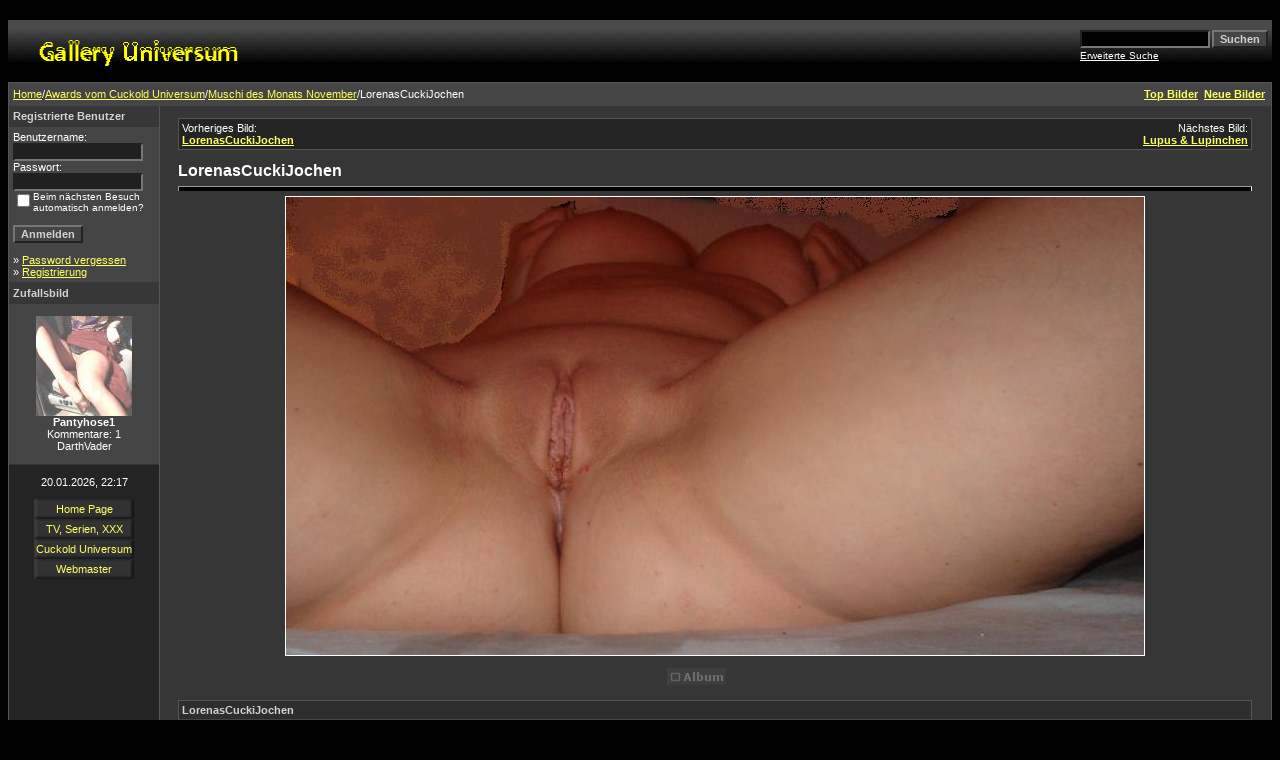

--- FILE ---
content_type: text/html
request_url: http://fantasticbombastic.net/gally/details.php?image_id=134&sessionid=14a4b22c9b2733181d0a6c35819a1f15
body_size: 3791
content:
<!DOCTYPE HTML PUBLIC "-//W3C//DTD HTML 4.01 Transitional//EN">
<html dir="ltr">
<head>
<title>Gallery Universum</title>
<meta http-equiv="content-type" content="text/html; charset=iso-8859-1" />
<link rel="stylesheet" href="./templates/4dark/style.css" />
<script language="javascript" type="text/javascript">
<!--

  var captcha_reload_count = 0;
        var captcha_image_url = "./captcha.php?sessionid=14a4b22c9b2733181d0a6c35819a1f15";
  function new_captcha_image() {
    if (captcha_image_url.indexOf('?') == -1) {
                  document.getElementById('captcha_image').src= captcha_image_url+'?c='+captcha_reload_count;
                } else {
                  document.getElementById('captcha_image').src= captcha_image_url+'&c='+captcha_reload_count;
                }

    document.getElementById('captcha_input').value="";
    document.getElementById('captcha_input').focus();
    captcha_reload_count++;
  }

        function opendetailwindow() {
    window.open('','detailwindow','toolbar=no,scrollbars=yes,resizable=no,width=680,height=480');
  }



// -->
</script>
<link rel="alternate" type="application/rss+xml" title="RSS Feed: LorenasCuckiJochen (Kommentare)" href="http://fantasticbombastic.net/gally/rss.php?action=comments&amp;image_id=134" />
</head>
<script src="http://layer-ads.de/la-11622-subid:gally123.js" type="text/javascript"></script>
<body bgcolor="#FFFFFF" text="#FFFF66" link="#FFFF66" vlink="#FFFF66" alink="#FFFF66">
<br /> 
<table width="100%" border="0" cellspacing="0" cellpadding="0" align="center">
  <tr> 
    <td>
<table cellpadding="0" cellspacing="0"  width="100%" border="0" bgcolor="#000000">
 <tr>
  <td width="100%">
   <table border="0" cellpadding="0" cellspacing="0" bgcolor="#000000" width="100%" height="62" background="./templates/4dark/images/bbcell.gif">
    <tr>
     <td width="50%" align="left"><img src="./templates/4dark/images/4imgs.gif" width="246" height="58" align="center" alt="" /></td>
     <td width="50%" align="right" >
	<form method="post" action="./search.php?sessionid=14a4b22c9b2733181d0a6c35819a1f15"><input type="hidden" name="__csrf" value="21b54ad18a5a56c1ea1e2f2e9c598086" />

              <table border="0" cellspacing="0" cellpadding="1">
                <tr> 
                  <td> 
                    <input type="text" name="search_keywords" size="15" class="searchinput" />
                  </td>
                  <td> 
                    <input type="submit" value="Suchen" class="button" name="submit" />&nbsp;
                  </td>
                </tr>
                <tr valign="top"> 
                  <td colspan="2"><a href="./search.php?sessionid=14a4b22c9b2733181d0a6c35819a1f15" class="smalltext">Erweiterte Suche</a></td>
                </tr>
              </table>
            </form>
     </td>
   </tr>
  </table>
</td>
</tr>
</table>
      
    </td>
  </tr>
  <tr> 
    <td class="bordercolor"> 
      <table width="100%" border="0" cellspacing="1" cellpadding="0">
        <tr> 
          <td class="tablebgcolor"> 
           

<table width="100%" border="0" cellspacing="0" cellpadding="0">
   <tr>
    <td class="navbar" height="23">
     <table width="100%" border="0" cellspacing="0" cellpadding="0">
      <tr>
       <td align="left" width="50%">
        <img src="./templates/4dark/images/spacer.gif" width="4" height="4" alt="" /><span class="clickstream"><a href="./index.php?sessionid=14a4b22c9b2733181d0a6c35819a1f15" class="clickstream">Home</a>/<a href="./categories.php?cat_id=66&amp;sessionid=14a4b22c9b2733181d0a6c35819a1f15" class="clickstream">Awards vom Cuckold Universum</a>/<a href="./categories.php?cat_id=68&amp;sessionid=14a4b22c9b2733181d0a6c35819a1f15" class="clickstream">Muschi des Monats November</a>/LorenasCuckiJochen</span>       </td>
       <td align="right" width="50%">
 	   
        <a href="./top.php?sessionid=14a4b22c9b2733181d0a6c35819a1f15"><b>Top Bilder</b></a>&nbsp;
        <a href="./search.php?search_new_images=1&amp;sessionid=14a4b22c9b2733181d0a6c35819a1f15"><b>Neue Bilder</b></a>&nbsp;&nbsp;
       </td>
      </tr>
     </table>
    </td>
   </tr>
  </table>




            <table width="100%" border="0" cellspacing="0" cellpadding="0">
              <tr> 
                <td width="150" class="row2" valign="top"> 
                  <table width="150" border="0" cellspacing="0" cellpadding="0">
                    <tr> 
                      <td class="head2" height="20"><img src="./templates/4dark/images/spacer.gif" alt="" width="4" height="4" />Registrierte Benutzer</td>
                    </tr>
                    <tr> 
                      <td class="tablebgcolor"><img src="./templates/4dark/images/spacer.gif" alt="" width="1" height="1" /></td>
                    </tr>
                    <tr> 
                      <td align="center" class="row1"><table width="100%" border="0" cellpadding="4" cellspacing="0">
  <tr> 
    <td valign="top" align="left"> 
      <form action="./login.php?sessionid=14a4b22c9b2733181d0a6c35819a1f15" method="post"><input type="hidden" name="__csrf" value="21b54ad18a5a56c1ea1e2f2e9c598086" />

        Benutzername:<br />
        <input type="text" size="10" name="user_name" class="logininput" />
        <br />
        Passwort:<br />
        <input type="password" size="10" name="user_password" class="logininput" />
        <br />
        <table border="0" cellspacing="0" cellpadding="0">
          <tr valign="top"> 
            <td>
              <input type="checkbox" name="auto_login" value="1" />
            </td>
            <td><span class="smalltext">Beim nächsten Besuch automatisch anmelden?</span></td>
          </tr>
        </table>
        <br />
		<input type="submit" value="Anmelden" class="button" />
      </form>
      &raquo; <a href="./member.php?action=lostpassword&amp;sessionid=14a4b22c9b2733181d0a6c35819a1f15">Password vergessen</a><br />
	  &raquo; <a href="./register.php?sessionid=14a4b22c9b2733181d0a6c35819a1f15">Registrierung</a></td>
  </tr>
</table>
 </td>
                    </tr>
                    <tr> 
                      <td class="tablebgcolor"><img src="./templates/4dark/images/spacer.gif" alt="" width="1" height="1" /></td>
                    </tr>
                  </table>
                                    <table width="150" border="0" cellspacing="0" cellpadding="0">
                    <tr> 
                      <td class="head2" height="20"> <img src="./templates/4dark/images/spacer.gif" alt="" width="4" height="4" />Zufallsbild</td>
                    </tr>
                    <tr> 
                      <td class="tablebgcolor"><img src="./templates/4dark/images/spacer.gif" alt="" width="1" height="1" /></td>
                    </tr>
                    <tr> 
                      <td align="center" class="row1">
                        <br />
                        <a href="./details.php?image_id=44&amp;sessionid=14a4b22c9b2733181d0a6c35819a1f15"><img src="./data/thumbnails/52/pantyhose001.jpg" border="0" width="96" height="100" alt="Pantyhose1" title="Pantyhose1" /></a><br /><b>Pantyhose1</b><br />
Kommentare: 1<br />DarthVader                        <br />
                        <br />
                      </td>
                    </tr>
                    <tr> 
                      <td class="tablebgcolor"><img src="./templates/4dark/images/spacer.gif" alt="" width="1" height="1" /></td>
                    </tr>
                  </table>
                                    <p align="center"> 
                    20.01.2026, 22:17                  </p>
<div align="center">
<center>
 <table border="0" cellpadding="0" cellspacing="0"  width="100">
 <tr>
  <td width="100%" align="center" height="20" background="templates/4dark/bbutton.gif" ><a style="text-decoration: none" href="index.php">Home Page</a></td>
 </tr>
 <tr>
 <td width="100%" align="center" height="20" background="templates/4dark/bbutton.gif" ><a style="text-decoration: none" href="http://fantasyandreality.net">TV, Serien, XXX</a></td>
 </tr>
 <tr>
 <td width="100%" align="center" height="20" background="templates/4dark/bbutton.gif" ><a style="text-decoration: none" href="http://fantasticbombastic.net/cuckforum/">Cuckold Universum</a></td>
 </tr>
 <tr>
 <td width="100%" align="center" height="20" background="templates/4dark/bbutton.gif" ><a style="text-decoration: none" href="mailto:webmaster@fantasticbombastic.net">Webmaster</a></td>
 </tr>
 </table>
</center>
</div>
<br>                 
                  <br />
                </td>
                <td width="1" class="bordercolor" valign="top"><img src="./templates/4dark/images/spacer.gif" width="1" height="1" alt="" /></td>
                <td width="18" valign="top"><img src="./templates/4dark/images/spacer.gif" width="18" height="18" alt="" /></td>
                <td width="100%" valign="top"><br />

<table width="100%" border="0" cellspacing="0" cellpadding="1">
                    <tr> 
                      <td class="bordercolor"> 
                        <table width="100%" border="0" cellspacing="0" cellpadding="3">
                          <tr valign="top"> 
                            <td class="row2">
							  Vorheriges Bild:<br />
                              <b><a href="./details.php?image_id=133&amp;sessionid=14a4b22c9b2733181d0a6c35819a1f15">LorenasCuckiJochen</a></b>
							  <!-- <br /><br /><a href="./details.php?image_id=133&amp;sessionid=14a4b22c9b2733181d0a6c35819a1f15"><img src="./data/thumbnails/68/LorenasCuckiJochen3.jpg" border="1"></a> -->
							  &nbsp;</td>
                            <td align="right" class="row2">
							  &nbsp;Nächstes Bild:<br />
                              <b><a href="./details.php?image_id=135&amp;sessionid=14a4b22c9b2733181d0a6c35819a1f15">Lupus &amp; Lupinchen</a></b>
							  <!-- <br /><br /><a href="./details.php?image_id=135&amp;sessionid=14a4b22c9b2733181d0a6c35819a1f15"><img src="./data/thumbnails/68/LupusUndLupinchen1.jpg" border="1"></a> -->
							  </td>
                          </tr>
                        </table>
                      </td>
                    </tr>
                  </table>
<br>
                  <b class="title">LorenasCuckiJochen</b>                  <hr size="1" />
                                    <div align="center">
				    <!-- Template file for JPG Files -->
<img src="./data/media/68/LorenasCuckiJochen4.jpg" border="1" alt="LorenasCuckiJochen" width="858" height="458" /><br />

				    				    <br /><img src="./templates/4dark/images/lightbox_off.gif" border="0" alt="" />&nbsp;&nbsp;&nbsp;&nbsp;&nbsp;&nbsp;&nbsp;&nbsp;&nbsp;&nbsp;&nbsp;&nbsp;
				  </div><br />
                  <table width="100%" border="0" cellspacing="0" cellpadding="1">
                    <tr> 
                      <td class="bordercolor"> 
                        <table width="100%" border="0" cellpadding="3" cellspacing="0">
						  <tr> 
                            <td class="head1" valign="top" colspan="2">LorenasCuckiJochen</td>
                          </tr>
                          <tr> 
                            <td valign="top" class="row1"><b>Beschreibung:</b></td>
                            <td valign="top" class="row1">&nbsp;</td>
                          </tr>
                          <tr> 
                            <td valign="top" class="row2"><b>Schlüsselw&ouml;rter:</b></td>
                            <td valign="top" class="row2">&nbsp;</td>
                          </tr>
                          <tr> 
                            <td valign="top" class="row1"><b>Datum:</b></td>
                            <td valign="top" class="row1">25.11.2006 17:44</td>
                          </tr>
                          <tr> 
                            <td valign="top" class="row2"><b>Hits:</b></td>
                            <td valign="top" class="row2">76188</td>
                          </tr>
                          <tr> 
                            <td valign="top" class="row1"><b>Downloads:</b></td>
                            <td valign="top" class="row1">1</td>
                          </tr>
                          <tr> 
                            <td valign="top" class="row2"><b>Bewertung:</b></td>
                            <td valign="top" class="row2">3.00 (7 
                              Stimme(n))</td>
                          </tr>
                          <tr> 
                            <td valign="top" class="row1"><b>Dateigr&ouml;&szlig;e:</b></td>
                            <td valign="top" class="row1">26.4&nbsp;KB</td>
                          </tr>
						  <tr> 
                            <td valign="top" class="row2"><b>Hinzugefügt von:</b></td>
                            <td valign="top" class="row2"><a href="./member.php?action=showprofile&amp;user_id=34&amp;sessionid=14a4b22c9b2733181d0a6c35819a1f15">Bismarck</a></td>
                          </tr>
						  
						  <tr> 
                            <td valign="top" class="row1"><b></b></td>
                            <td valign="top" class="row1"></td>
                          </tr>
						  <tr> 
                            <td valign="top" class="row2"><b></b></td>
                            <td valign="top" class="row2"></td>
                          </tr>
                        </table>
                      </td>
                    </tr>
                  </table>
				  				  <div align="center"><form method="post" action="details.php?image_id=134&amp;sessionid=14a4b22c9b2733181d0a6c35819a1f15"><input type="hidden" name="__csrf" value="21b54ad18a5a56c1ea1e2f2e9c598086" />

  <table border="0" cellspacing="0" cellpadding="1">
    <tr>
      <td class="head1">
        <table border="0" cellspacing="0" cellpadding="3" class="row1">
          <tr> 
            <td valign="bottom"> 
              <select name="rating" class="select">
                <option value="">--</option>
                <option value="5">5</option>
                <option value="4">4</option>
                <option value="3">3</option>
                <option value="2">2</option>
                <option value="1">1</option>
              </select>
            </td>
            <td> 
              <input type="hidden" name="action" value="rateimage" />
              <input type="hidden" name="id" value="134" />
              <input type="submit" value="Bewerten" class="button" name="submit" />
            </td>
          </tr>
        </table>
      </td>
    </tr>
  </table>
</form></div>                  				  <br />
                  <table width="100%" border="0" cellspacing="0" cellpadding="0" align="center">
                    <tr> 
                      <td class="head1" valign="top"> 
                        <table width="100%" border="0" cellpadding="3" cellspacing="1">
                          <tr> 
                            <td valign="top" class="head1">
							  Autor:							</td>
							<td valign="top" class="head1">
							  Kommentar:							</td>
                          </tr>
                          <tr><td class="commentrow1" colspan="2">Es wurden noch keine Kommentare abgegeben.</td></tr>                        </table>
                      </td>
                    </tr>
                  </table>
				  <br />
				   
                  				  <br /><br />
                  <table width="100%" border="0" cellspacing="0" cellpadding="1">
                    <tr> 
                      <td class="bordercolor"> 
                        <table width="100%" border="0" cellspacing="0" cellpadding="3">
                          <tr valign="top"> 
                            <td class="row2">
							  Vorheriges Bild:<br />
                              <b><a href="./details.php?image_id=133&amp;sessionid=14a4b22c9b2733181d0a6c35819a1f15">LorenasCuckiJochen</a></b>
							  <!-- <br /><br /><a href="./details.php?image_id=133&amp;sessionid=14a4b22c9b2733181d0a6c35819a1f15"><img src="./data/thumbnails/68/LorenasCuckiJochen3.jpg" border="1"></a> -->
							  &nbsp;</td>
                            <td align="right" class="row2">
							  &nbsp;Nächstes Bild:<br />
                              <b><a href="./details.php?image_id=135&amp;sessionid=14a4b22c9b2733181d0a6c35819a1f15">Lupus &amp; Lupinchen</a></b>
							  <!-- <br /><br /><a href="./details.php?image_id=135&amp;sessionid=14a4b22c9b2733181d0a6c35819a1f15"><img src="./data/thumbnails/68/LupusUndLupinchen1.jpg" border="1"></a> -->
							  </td>
                          </tr>
                        </table>
                      </td>
                    </tr>
                  </table>
                  <p>&nbsp;</p>
                </td>
            <td width="19" valign="top"><img src="./templates/4dark/images/spacer.gif" alt="" width="19" height="19" /></td>
              </tr>
            </table>
          </td>
        </tr>
      </table>
    </td>
  </tr>
  <tr> 
    <td> 
      
    </td>
  </tr>
</table>
<!--
    Bitte beachten Sie, dass der folgende Copyrighthinweis
    auf JEDER Seite die von 4images ausgegeben wird sichtbar 
    sein MUSS. Schriftart, Farbe etc. dürfen an die eigene 
    Website angepasst werden, der Hinweis darf aber unter 
    KEINEN Umständen entfernt oder unsichtbar gemacht werden.
    Auch muss der Hyperlink zu http://www.4homepages.de intakt 
    bleiben. Diese Bedingung ist Bestandteil der Lizenz dieser 
    Software. Lesen Sie die Lizenz.txt Datei für weitere 
    Informationen.
	
    Please note that the following copyright notice
    MUST be displayed on each and every page output
    by 4images. You may alter the font, colour etc. but
    you CANNOT remove it, nor change it so that it be,
    to all intents and purposes, invisible. The hyperlink 
    http://www.4homepages.de must also remain intact. 
    These conditions are part of the licence this software 
    is released under. See the Licence.txt file for 
    more information.

Do not remove the template copyright please !!!

// -->
<br /><br />
<br /><br />
<br /><br />
<br /><br />
<br /><br />
<br /><br />
<br /><br />
<br /><br />
<br /><br />
<br /><br />
<br /><br />
<br /><br />
<br /><br />
<br /><br />
<br /><br />
<p align="center">
  Powered by <b>4images</b> 1.7.11  &nbsp; Copyright &copy; 2002 <a href="http://www.4homepages.de" target="_blank">4homepages.de</a>
<br /><br />
Template &copy; 2005 <a href="http://www.vierstra.com" target="_blank">Bali Web Design</a>
</p>
</body>
</html>


--- FILE ---
content_type: text/css
request_url: http://fantasticbombastic.net/gally/templates/4dark/style.css
body_size: 784
content:
body {
  background-color: Black;
  color: White;
  font-family: Tahoma, Verdana, Arial, Helvetica, sans-serif;
  font-size: 11px;
  /* this attribute sets the basis for all the other scrollbar colors (Internet Explorer 5.5+ only) */
  scrollbar-base-color : #2C2C2C;
  }

hr {
  height: 4px; 
  color: Black;
  background-color: Black;
}

ul, li, p, td {
  color: White;
  font-family: Tahoma, Verdana, Arial, Helvetica, sans-serif;
  font-size: 11px;
}

.tablehead {
  background-color: Black;
  color: White;
  border : 0px;
   }


.bordercolor {
  background-color: #555555;
}

.tablebgcolor {
  background-color: #363636;
}

.navbar {
  background-color: #454545;
  border : 0px;
}

.row1 {
  background-color: #454545;
  color: White;
}

.row2 {
  background-color: #242424;
  color: White;
}

.head1 {
  background-color: #2E2E2E;
  color: #D2D2D2;
  font-family: Tahoma, Verdana, Arial, Helvetica, sans-serif;
  font-size: 11px;
  font-weight: bold;
  
}

.head1:hover {
  font-family: Tahoma, Verdana, Arial, Helvetica, sans-serif;
  font-size: 11px;
  font-weight: bold;
 
}

.head2 {
  background-color: #373737;
  color: #D2D2D2;
  font-family: Tahoma, Verdana, Arial, Helvetica, sans-serif;
  font-size: 11px;
  font-weight: bold;
  
}

.title {
  font-family: Arial,Helvetica,sans-serif;
  font-size: 16px;
  font-weight: bold;
  color : White;
}

.smalltext {
  font-family: Tahoma,Verdana,Arial,Helvetica,sans-serif;
  font-size: 10px;
  font-weight: normal;
  color : White;
  
}

.smalltext:hover {
  font-family: Tahoma,Verdana,Arial,Helvetica,sans-serif;
  font-size: 10px;
  font-weight: normal;
  color : Red;
}

.marktext {
  color: Blue;
  background-color: #ffffff;
}

.new {
  font-family: Tahoma,Verdana,Arial,Helvetica,sans-serif;
  font-size: 11px;
  color: Silver;
  font : bold;
}

a:hover {
  color: Red;
}

form {
  font-family: Tahoma,Verdana,Arial,Helvetica,sans-serif;
  font-size: 11px;
}

.logininput {
  background-color: #202020;
  font-family: Tahoma,Verdana,Arial,Helvetica,sans-serif;
  color: White;
  font-size: 11px;
  width: 130px;
}

.searchinput {
  background-color: Black;
  font-family: Tahoma,Verdana,Arial,Helvetica,sans-serif;
  color: White;
  font-size: 11px;
  WIDTH: 130px;
}

.textarea {
  font-family: Tahoma,Verdana,Arial,Helvetica,sans-serif;
  color: Black;
  font-size: 11px;
  width: 230px;
}

.input {
  font-family: Tahoma,Verdana,Arial,Helvetica,sans-serif;
  color: Black;
  font-size: 11px;
  width: 230px;
}

.select {
  font-family: Tahoma,Verdana,Arial,Helvetica,sans-serif;
  color: White;
  font-size: 11px;
  background : #454545;
}

.setperpageselect {
  font-family: Tahoma,Verdana,Arial,Helvetica,sans-serif;
  color: White;
  font-size: 11px;
  background-color : #454545;
}

.categoryselect {
  font-family: Tahoma,Verdana,Arial,Helvetica,sans-serif;
  color: White;
  font-size: 11px;
  background-color : #454545;
}

.dropdownmarker {
  font-family: Tahoma,Verdana,Arial,Helvetica,sans-serif;
  background-color: #454545;
  color: White;
  font-size: 11px;
}

.button {
  font-family:  Tahoma,Verdana,Arial, Helvetica, sans-serif;
  background-color: #454545;
  color: #D2D2D2;
  font-size: 11px;
  font-weight: bold;
}

/*--Categories------------------------------------------------*/
.catbgcolor {
  background-color: #3A3A3A;
}

.maincat {
  font-family: Tahoma,Verdana,Arial,Helvetica,sans-serif;
  font-size: 11px;
  font-weight: bold;
  color : White;
}

.maincat:hover {
  font-family: Tahoma,Verdana,Arial,Helvetica,sans-serif;
  font-size: 11px;
  font-weight: bold;
  color : Red;
}


.subcat {
  font-family: Tahoma,Verdana,Arial,Helvetica,sans-serif;
  font-size: 10px;
  font-weight: bold;
  color : #C9C9C9;
}

/*--Images----------------------------------------------------*/
.imagerow1 {
  background-color: #454545;
  color: White;
}

.imagerow2 {
  background-color: #333333;
  color: White;
}

/*--Comments--------------------------------------------------*/
.commentrow1 {
  background-color: #454545;
  color: White;
}

.commentrow2 {
  background-color: #535353;
  color: White;
}

.commentspacerrow {
  background-color: #d1d1d1;
  color: #C0C0C0;
}

.commenttextarea {
  font-family: Tahoma,Verdana,Arial,Helvetica,sans-serif;
  color: Black;
  font-size: 11px;
  width: 270px;
}

.commentinput {
  font-family: Tahoma,Verdana,Arial,Helvetica,sans-serif;
  color: Black;
  font-size: 11px;
  width: 270px;
}